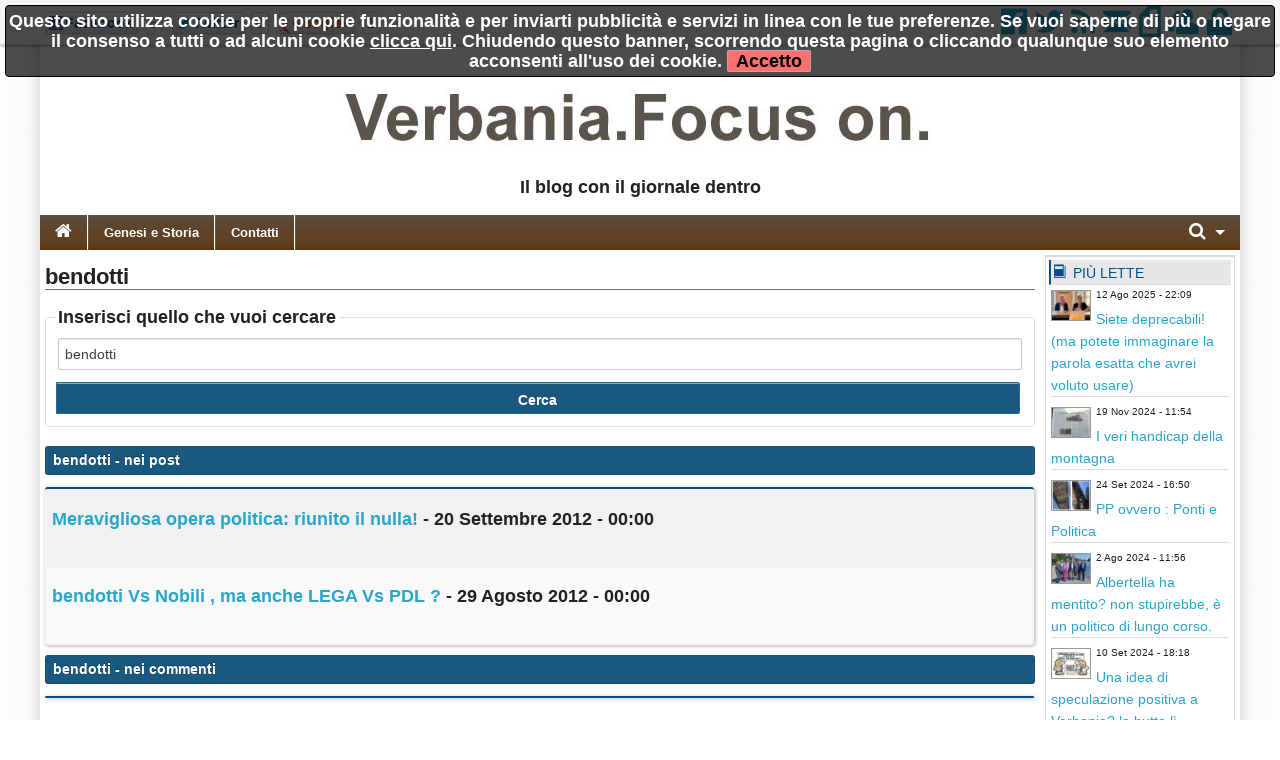

--- FILE ---
content_type: text/html; charset=utf-8
request_url: https://www.verbaniafocuson.it/?q=bendotti
body_size: 7904
content:
<!DOCTYPE html>

<!-- paulirish.com/2008/conditional-stylesheets-vs-css-hacks-answer-neither/ -->
<!--[if lt IE 7]> <html class="no-js lt-ie9 lt-ie8 lt-ie7" lang="it"> <![endif]-->
<!--[if IE 7]>    <html class="no-js lt-ie9 lt-ie8" lang="it"> <![endif]-->
<!--[if IE 8]>    <html class="no-js lt-ie9" lang="it"> <![endif]-->
<!--[if gt IE 8]><!--> <html class="no-js" lang="it"> <!--<![endif]-->
<head>
    <meta charset="utf-8" />
    <meta name="generator" content="PRESS CMS - 2019/09/27" />
    <meta name="msvalidate.01" content="17CEA9328526D73E55775ADFE76EE040" />
    <title>bendotti - VerbaniaFocusOn</title>
    <meta content="Scheda completa di bendotti su VerbaniaFocusOn" name="description" />
    <link rel="canonical" href="https://www.verbaniafocuson.it/?q=bendotti"/>


    <!-- FB -->
    <meta property="og:url"         content="https://www.verbaniafocuson.it/?q=bendotti" />
    <meta property="og:title"       content="bendotti - VerbaniaFocusOn" />
    <meta property="og:description" content="Scheda completa di bendotti su VerbaniaFocusOn" />
    <meta property="og:image"       content="https://www.verbaniafocuson.it/favicon.ico" />
    <meta property="og:type"        content="blog" />
    <meta property="og:site_name"   content="VerbaniaFocusOn" />
    <!-- FB -->

    <!-- TWITTER -->
    <meta name="twitter:card"        content="summary_large_image">
    <meta name="twitter:site"        content="@VerbaniaFocusOn">
    <meta name="twitter:title"       content="bendotti - VerbaniaFocusOn">
    <meta name="twitter:description" content="Scheda completa di bendotti su VerbaniaFocusOn">
    <meta name="twitter:image"       content="https://www.verbaniafocuson.it/favicon.ico">
    <!-- TWITTER -->

    <!-- IOS -->
    <!-- IOS -->

    <meta charset="utf-8">
    <link rel="icon" href="https://www.verbaniafocuson.it/favicon.ico" />
    <link rel="alternate" type="application/rss+xml" title="VerbaniaFocusOn" href="feed.php" />

    <!-- Set the viewport width to device width for mobile -->
    <meta name="viewport" content="width=device-width, initial-scale=1" />

        <!-- CSS -->
    <link href="/stylesheets/css-1742492631.css" type="text/css" rel="stylesheet" />

    <!-- 1 -->    <style type="text/css" media="screen">
        body, div, dl, dd, ul, ol, li, h1, h2, h4, h5, pre, form, p, blockquote, th, td {
            font-size: 18px;
        }
        .cmspagedesc {
            font-weight: bold;
            margin-top: 14px;
            margin-bottom: 14px;
        }
        .articlep, .toptenp {
            font-size: 14px;
        }
        .topic li {
            font-size: 14px;
        }
    </style>
    
    <style>
    
    
    .row {
        width: 1200px;
    }

    </style>


    <style>
    .top-bar {
background: #5b4d3e; /* Old browsers */
background: -moz-linear-gradient(top,  #5b4d3e 0%, #5e442b 43%, #604121 75%, #5e350d 100%); /* FF3.6+ */
background: -webkit-gradient(linear, left top, left bottom, color-stop(0%,#5b4d3e), color-stop(43%,#5e442b), color-stop(75%,#604121), color-stop(100%,#5e350d)); /* Chrome,Safari4+ */
background: -webkit-linear-gradient(top,  #5b4d3e 0%,#5e442b 43%,#604121 75%,#5e350d 100%); /* Chrome10+,Safari5.1+ */
background: -o-linear-gradient(top,  #5b4d3e 0%,#5e442b 43%,#604121 75%,#5e350d 100%); /* Opera 11.10+ */
background: -ms-linear-gradient(top,  #5b4d3e 0%,#5e442b 43%,#604121 75%,#5e350d 100%); /* IE10+ */
background: linear-gradient(to bottom,  #5b4d3e 0%,#5e442b 43%,#604121 75%,#5e350d 100%); /* W3C */
filter: progid:DXImageTransform.Microsoft.gradient( startColorstr='#5b4d3e', endColorstr='#5e350d',GradientType=0 ); /* IE6-9 */
}    </style>
        <!--
    <script src="/javascripts/modernizr.foundation.js"></script>
    -->

    <!-- IE Fix for HTML5 Tags -->
    <!--[if lt IE 9]>
      <script src="http://html5shiv.googlecode.com/svn/trunk/html5.js"></script>
    <![endif]-->

    <script type="text/javascript" src="/javascripts/localscripthead-1570834874.js"></script>
    
</head>

<body lang="it">

<div class="fixed" role="banner" aria-label="Fixed TopBar">
  <div class="crmtopbar">
   <div class="row">

    <div class="six columns hide-for-small">
       <ul class="social-likes" data-counters="no" data-url="https://www.verbaniafocuson.it">
           <li class="facebook" id="fbcount" title="Share link on Facebook">Facebook</li>
           <li class="twitter"  id="twcount" title="Share link on Twitter" data-via="VerbaniaFocusOn">Twitter</li>
           <li class="plusone"  id="gpcount" title="Share link on Google+">Google+</li>
       </ul>
    </div>

    <div class="six columns text-right">
        <a target="_blank" href="http://www.facebook.com/pages/VerbaniaFocuson/269436089827199" title="Facebook"><i class="fi-step size-36 fi-social-facebook"></i></a>
        <a target="_blank" href="https://twitter.com/VerbaniaFocusOn" title="Twitter"><i class="fi-step size-36 fi-social-twitter"></i></a>
        <a target="_blank" href="feed.php" title="Feed"><i class="fi-step size-36 fi-rss"></i></a>
        <a href="/i1" title="Scrivici"><i class="fi-step size-36 fi-mail"></i></a>
        <a href="pdf.php" title="Versione PDF"><i class="fi-step size-36 fi-page-pdf"></i></a>
        <a href="/i8"  title="Registrati"><i class="fi-step size-36 fi-torsos-male-female"></i></a>
        <a href="/i12" title="Accedi"><i class="fi-step size-36 fi-unlock"></i></a>
    </div>

   </div>
  </div>
</div>

        <!-- CMS-CONTENT -->
        <div class="cms-content">

        <!-- MENU -->
        <div class="row firstrow" id="vn-firstrow">
    <div class="twelve columns">
        <div id="cmscookie"></div>
    </div>
</div>
<div class="row" role="banner" aria-label="Logo"><div class="two columns text-center hide-for-small"></div><div class="eight columns text-center"><a href="/" title="VerbaniaFocusOn"><img src="/logo/10.jpg?1364044382" alt="VerbaniaFocusOn" title="VerbaniaFocusOn" class="cmslogo"></a><div class="cmspagedesc">Il blog con il giornale dentro</div></div><div class="two columns text-center hide-for-small"></div></div>
  <div class="row collapse">
    <div class="twelve columns">
       <nav class="top-bar" aria-label="TopBar">

         <ul>
                   <li><a href="/" title="Home"><i class="fa fa-home size-18"></i></a></li>
             <li class="toggle-topbar"><a href="#" title="toggle"></a></li>
         </ul>


         <section>
           <ul class="left">
      <li class="divider"></li>
<li>
<a href="/s56-genesi-e-storia.htm" title="Genesi e Storia">Genesi e Storia</a>
</li>
<li class="divider"></li>
<li>
<a href="/s57-contatti.htm" title="Contatti">Contatti</a>
</li>

      
      
      
              <li class="divider"></li>
      </ul>


      <ul class="right">
      <li class="has-dropdown">
        <a href="#" title="Cerca"><i class="fa fa-search size-18"></i></a>
        <ul class="dropdown" style="width:300px">
          <li>
          
           <div itemscope itemtype="https://schema.org/WebSite">
              <link itemprop="url" href="https://www.verbaniafocuson.it"/>
              <meta itemprop="name" content="VerbaniaFocusOn"/>
             <form itemprop="potentialAction" itemscope itemtype="https://schema.org/SearchAction" action="/" method="get" style="margin: 5px;">
               <meta itemprop="target" content="https://www.verbaniafocuson.it/?q={q}"/>
            <div class="nine columns">
               <input itemprop="query-input" type="text" name="q" required/>
            </div>
            <div class="three columns">
              <input type="submit" value="Cerca" class="button expand postfix"/>
            </div>
             </form>
           </div>

          </li>
        </ul>
      </li>
      </ul>
         </section>
       </nav>
    </div>
  </div>

          <!-- MENU -->

        
        <!-- CONTENUTO -->
        <div class="row">
            <div class="ten columns" role="main">
                <h1 class="articletitle">bendotti</h1>

<form action="/" method="get">
  <fieldset>
    <legend>Inserisci quello che vuoi cercare</legend>
    <input type="text" name="q" placeholder="Scrivi cosa cercare" value="bendotti" />
    <input type="submit" value="Cerca" class="button expand postfix"/>
  </fieldset>
</form>


<div class="panel alert-box"><b>bendotti</b> - nei post</div>
<table class="eventi">
  <tr>
     <td>
       <h2><a href="/n40930-meravigliosa-opera-politica-riunito-il-nulla.htm" class="searchlink">Meravigliosa opera politica: riunito il nulla!</a> - 20 Settembre 2012 - 00:00</h2>
       <i></i><br />
     </td>
  </tr>
    <tr>
     <td>
       <h2><a href="/n40920-bendotti-vs-nobili-ma-anche-lega-vs-pdl.htm" class="searchlink"><b>bendotti</b> Vs Nobili , ma anche LEGA Vs PDL ?</a> - 29 Agosto 2012 - 00:00</h2>
       <i></i><br />
     </td>
  </tr>
  </table>




<div class="panel alert-box"><b>bendotti</b> - nei commenti</div>
<table class="eventi">
</table>

<br /><div class="notizia_query">Nessun commento trovato</div><br/>

            </div>

            
            <!-- colright -->
            <div class="two columns">
                               <div class="row">
                                                         <!-- colrighttwo -->
                   <div class="twelve columns"><div class="panel box_gradient" role="complementary" aria-label="Pi&ugrave; lette"><h6><i class="fi-step size-18 fi-book"></i> Pi&ugrave; lette</h6><div style="overflow: hidden; padding-right: 2px; padding-left: 2px; text-align: left;"><div class="toptenpimg"><img width="40" height="30" onerror="this.style.display='none'" data-original="/image-2130777-40-30.jpg" class="toptenimage lazy" alt="
Siete deprecabili! (ma potete immaginare la parola esatta che avrei voluto usare)" title="
Siete deprecabili! (ma potete immaginare la parola esatta che avrei voluto usare)" data-subtitle="
Abbiate pazienza, sono molto incazzato, quindi nemmeno ho voglia di &quot;edulcorare&quot;, ironizzare, girare intorno. Questo post sarà politicamente scorretto, magari pure volgare, e sicuramente pieno di tante cose diverse e non organiche, ma non ho tempo, sono incazzato, fatico ad arrivare a fine mese, ma i &quot;fenomeni&quot; restano tali... almeno mi resta la libertà del mio blog."/></div><span class="toptenpdate">12 Ago 2025 - 22:09<br></span><p class="toptenp dont-break-out"><a title="59 - Abbiate pazienza, sono molto incazzato, quindi nemmeno ho voglia di &quot;edulcorare&quot;, ironizzare, girare intorno. Questo post sarà politicamente scorretto, magari pure volgare, e sicuramente pieno di tante cose diverse e non organiche, ma non ho tempo, sono incazzato, fatico ad arrivare a fine mese, ma i &quot;fenomeni&quot; restano tali... almeno mi resta la libertà del mio blog." href="/n2130777-siete-deprecabili-ma-potete-immaginare-la-parola-esatta-che-avrei-voluto-usare.htm">Siete deprecabili! (ma potete immaginare la parola esatta che avrei voluto usare)</a></p></div><div style="overflow: hidden; padding-right: 2px; padding-left: 2px; text-align: left;"><div class="toptenpimg"><img width="40" height="30" onerror="this.style.display='none'" data-original="/image-2044498-40-30.jpg" class="toptenimage lazy" alt="
I veri handicap della montagna" title="
I veri handicap della montagna" data-subtitle="
Riporto integralmente l'articolo che ritengo molto bello, di Roberto Bioglio su EcoRisveglio. Il tema dovrebbe essere centrale per la nostra provincia, perchè tratta di una potenziale economia estremamente interessante supportata da una ottima legge regionale che però è ferma in qualche cassetto da più di 7 anni per l'inerzia di una classe politica sempre più imbarazzante."/></div><span class="toptenpdate">19 Nov 2024 - 11:54<br></span><p class="toptenp dont-break-out"><a title="25 - Riporto integralmente l'articolo che ritengo molto bello, di Roberto Bioglio su EcoRisveglio. Il tema dovrebbe essere centrale per la nostra provincia, perchè tratta di una potenziale economia estremamente interessante supportata da una ottima legge regionale che però è ferma in qualche cassetto da più di 7 anni per l'inerzia di una classe politica sempre più imbarazzante." href="/n2044498-i-veri-handicap-della-montagna.htm">I veri handicap della montagna</a></p></div><div style="overflow: hidden; padding-right: 2px; padding-left: 2px; text-align: left;"><div class="toptenpimg"><img width="40" height="30" onerror="this.style.display='none'" data-original="/image-2023819-40-30.jpg" class="toptenimage lazy" alt="
PP ovvero : Ponti e Politica" title="
PP ovvero : Ponti e Politica" data-subtitle="
...e non parlerò dei punti come figure retoriche del dialogo, ma dei ponti fisici, quelli di Verbania, quello alla ribalta della cronaca odierna e quello di cui ho già parlato , per fare una semplice considerazione: Ma che credibilità ha una minoranza che era maggioranza quando certe cose erano da fare e non le ha fatte? E la ex minoranza, oggi maggioranza che non ha controllato? "/></div><span class="toptenpdate">24 Set 2024 - 16:50<br></span><p class="toptenp dont-break-out"><a title="13 - ...e non parlerò dei punti come figure retoriche del dialogo, ma dei ponti fisici, quelli di Verbania, quello alla ribalta della cronaca odierna e quello di cui ho già parlato , per fare una semplice considerazione: Ma che credibilità ha una minoranza che era maggioranza quando certe cose erano da fare e non le ha fatte? E la ex minoranza, oggi maggioranza che non ha controllato? " href="/n2023819-pp-ovvero-ponti-e-politica.htm">PP ovvero : Ponti e Politica</a></p></div><div style="overflow: hidden; padding-right: 2px; padding-left: 2px; text-align: left;"><div class="toptenpimg"><img width="40" height="30" onerror="this.style.display='none'" data-original="/image-2007867-40-30.jpg" class="toptenimage lazy" alt="
Albertella ha mentito? non stupirebbe, è un politico di lungo corso." title="
Albertella ha mentito? non stupirebbe, è un politico di lungo corso." data-subtitle="
Io la mia apertura di credito a questa amministrazione l'ho fatta, da sempre sono un ottimista, un pragmatico, ma sul punto di cui voglio parlare oggi cade tutta la retorica civica di Albertella e dei suoi, ma esisterebbe una via d'uscita per tornare ad essere pragmatici..."/></div><span class="toptenpdate">2 Ago 2024 - 11:56<br></span><p class="toptenp dont-break-out"><a title="11 - Io la mia apertura di credito a questa amministrazione l'ho fatta, da sempre sono un ottimista, un pragmatico, ma sul punto di cui voglio parlare oggi cade tutta la retorica civica di Albertella e dei suoi, ma esisterebbe una via d'uscita per tornare ad essere pragmatici..." href="/n2007867-albertella-ha-mentito-non-stupirebbe-e-un-politico-di-lungo-corso.htm">Albertella ha mentito? non stupirebbe, è un politico di lungo corso.</a></p></div><div style="overflow: hidden; padding-right: 2px; padding-left: 2px; text-align: left;"><div class="toptenpimg"><img width="40" height="30" onerror="this.style.display='none'" data-original="/image-2019068-40-30.jpg" class="toptenimage lazy" alt="
Una idea di speculazione positiva a Verbania? la butto lì..." title="
Una idea di speculazione positiva a Verbania? la butto lì..." data-subtitle="
Metti che una multinazionale senza alcuna etica sociale (e mica solo le multinazionali) e interessata solo ai soldi (che per troppi sono l'unica cosa che conta), volesse chiudere una fabbrica che funziona in centro a Verbania (solo per aumentare di un x% i profitti), cosa potrebbe fare la politica?"/></div><span class="toptenpdate">10 Set 2024 - 18:18<br></span><p class="toptenp dont-break-out"><a title="9 - Metti che una multinazionale senza alcuna etica sociale (e mica solo le multinazionali) e interessata solo ai soldi (che per troppi sono l'unica cosa che conta), volesse chiudere una fabbrica che funziona in centro a Verbania (solo per aumentare di un x% i profitti), cosa potrebbe fare la politica?" href="/n2019068-una-idea-di-speculazione-positiva-a-verbania-la-butto-li.htm">Una idea di speculazione positiva a Verbania? la butto lì...</a></p></div><div style="overflow: hidden; padding-right: 2px; padding-left: 2px; text-align: left;"><div class="toptenpimg"><img width="40" height="30" onerror="this.style.display='none'" data-original="/image-1910225-40-30.jpg" class="toptenimage lazy" alt="
Solo gli stupidi... " title="
Solo gli stupidi... " data-subtitle="
Oggi rendiamo merito alle &quot;schiene dritte&quot;, a chi &quot;non lo fa per se stesso&quot;, e soprattutto la prende con umorismo... "/></div><span class="toptenpdate">3 Nov 2023 - 18:12<br></span><p class="toptenp dont-break-out"><a title="8 - Oggi rendiamo merito alle &quot;schiene dritte&quot;, a chi &quot;non lo fa per se stesso&quot;, e soprattutto la prende con umorismo... " href="/n1910225-solo-gli-stupidi.htm">Solo gli stupidi... </a></p></div><div style="overflow: hidden; padding-right: 2px; padding-left: 2px; text-align: left;"><div class="toptenpimg"><img width="40" height="30" onerror="this.style.display='none'" data-original="/image-2034192-40-30.jpg" class="toptenimage lazy" alt="
Albero morto in un prato di plastica" title="
Albero morto in un prato di plastica" data-subtitle="
Ogni tanto mi viene  chiesto di pubblicare qualcosa, e se mi piace, lo faccio.
Terreste lo scheletro del nonno nella stanza dei giochi dei bimbi? A Verbania hanno lasciato nonno albero nel bel mezzo del prato di plastica dove faranno giocare i nostri bimbi. ORRIBILE!"/></div><span class="toptenpdate">22 Ott 2024 - 10:57<br></span><p class="toptenp dont-break-out"><a title="8 - Ogni tanto mi viene  chiesto di pubblicare qualcosa, e se mi piace, lo faccio.
Terreste lo scheletro del nonno nella stanza dei giochi dei bimbi? A Verbania hanno lasciato nonno albero nel bel mezzo del prato di plastica dove faranno giocare i nostri bimbi. ORRIBILE!" href="/n2034192-albero-morto-in-un-prato-di-plastica.htm">Albero morto in un prato di plastica</a></p></div><div style="overflow: hidden; padding-right: 2px; padding-left: 2px; text-align: left;"><div class="toptenpimg"><img width="40" height="30" onerror="this.style.display='none'" data-original="/image-1972677-40-30.jpg" class="toptenimage lazy" alt="
IL CACCIATORE DI CADREGHE" title="
IL CACCIATORE DI CADREGHE" data-subtitle="
Cosa vuole dirci Marchionini?"/></div><span class="toptenpdate">26 Apr 2024 - 09:59<br></span><p class="toptenp dont-break-out"><a title="7 - Cosa vuole dirci Marchionini?" href="/n1972677-il-cacciatore-di-cadreghe.htm">IL CACCIATORE DI CADREGHE</a></p></div><div style="overflow: hidden; padding-right: 2px; padding-left: 2px; text-align: left;"><div class="toptenpimg"><img width="40" height="30" onerror="this.style.display='none'" data-original="/image-40878-40-30.jpg" class="toptenimage lazy" alt="
C'&amp;egrave; sicuramente una chimica buona!" title="
C'&amp;egrave; sicuramente una chimica buona!" data-subtitle="
"/></div><span class="toptenpdate">23 Mar 2012 - 00:00<br></span><p class="toptenp dont-break-out"><a title="7 - C'&egrave; sicuramente una chimica buona!" href="/n40878-c-egrave-sicuramente-una-chimica-buona.htm">C'&egrave; sicuramente una chimica buona!</a></p></div><div style="overflow: hidden; padding-right: 2px; padding-left: 2px; text-align: left;"><div class="toptenpimg"><img width="40" height="30" onerror="this.style.display='none'" data-original="/image-1935123-40-30.jpg" class="toptenimage lazy" alt="
PARERE E’ UN PO’ PARARE" title="
PARERE E’ UN PO’ PARARE" data-subtitle="
Sintesi: Non si può fare! ...Allora chiedo a qualcuno che mi dice che si può fare! e se ti beccano? Do la colpa a chi mi ha detto che si poteva fare, poi ci aggiungo che è un attacco politico sotto elezioni e la scampo anche stavolta ..."/></div><span class="toptenpdate">10 Gen 2024 - 18:41<br></span><p class="toptenp dont-break-out"><a title="7 - Sintesi: Non si può fare! ...Allora chiedo a qualcuno che mi dice che si può fare! e se ti beccano? Do la colpa a chi mi ha detto che si poteva fare, poi ci aggiungo che è un attacco politico sotto elezioni e la scampo anche stavolta ..." href="/n1935123-parere-e-un-po-parare.htm">PARERE E’ UN PO’ PARARE</a></p></div></div><div class="panel box_gradient hide-for-small" role="complementary" aria-label="Ultime ricerche"><h6><i class="fi-step size-18 fi-page-search"></i> Ultime ricerche <i class="fa size-18 fa-caret-down cmslistacommenti" data-panel="cmslistaricerche" id="cmslistaricerche-down"></i> <i class="fa size-18 fa-caret-up cmslistacommenti" data-panel="cmslistaricerche" id="cmslistaricerche-up"></i></h6><ul class="topic cmslistaclose" id="cmslistaricerche"><li><a title="Cerca notizie per 'onest&agrave;intellettuale'" href="/?q=onest&agrave;intellettuale">onest&agrave;intellettuale</a></li><li><a title="Cerca notizie per 'carlo bava'" href="/?q=carlo%20bava">carlo bava</a></li><li><a title="Cerca notizie per 'plusc'" href="/?q=plusc">plusc</a></li><li><a title="Cerca notizie per 'parcheggi suna'" href="/?q=parcheggi%20suna">parcheggi suna</a></li><li><a title="Cerca notizie per 'imbarazzo'" href="/?q=imbarazzo">imbarazzo</a></li><li><a title="Cerca notizie per 'poltrone'" href="/?q=poltrone">poltrone</a></li><li><a title="Cerca notizie per 'con silvia'" href="/?q=con%20silvia">con silvia</a></li><li><a title="Cerca notizie per 'casa della resistenza'" href="/?q=casa%20della%20resistenza">casa della resistenza</a></li><li><a title="Cerca notizie per 'aziende'" href="/?q=aziende">aziende</a></li><li><a title="Cerca notizie per 'museo del paesaggio'" href="/?q=museo%20del%20paesaggio">museo del paesaggio</a></li><li><a title="Cerca notizie per 'parcheggio suna'" href="/?q=parcheggio%20suna">parcheggio suna</a></li><li><a title="Cerca notizie per 'caso sau'" href="/?q=caso%20sau">caso sau</a></li><li><a title="Cerca notizie per 'flaim'" href="/?q=flaim">flaim</a></li><li><a title="Cerca notizie per 'cadrega'" href="/?q=cadrega">cadrega</a></li><li><a title="Cerca notizie per 'pioggia'" href="/?q=pioggia">pioggia</a></li><li><a title="Cerca notizie per 'senso'" href="/?q=senso">senso</a></li><li><a title="Cerca notizie per 'radica chic'" href="/?q=radica%20chic">radica chic</a></li><li><a title="Cerca notizie per 'reschigna'" href="/?q=reschigna">reschigna</a></li><li><a title="Cerca notizie per 'presidente'" href="/?q=presidente">presidente</a></li><li><a title="Cerca notizie per 'vicecomandante'" href="/?q=vicecomandante">vicecomandante</a></li></ul></div></div>
                                  </div>
                               </div>
            <!-- /colright -->
                    </div>
        <!-- CONTENUTO -->

        <!-- PAGINAZIONE -->
                   
                <!-- PAGINAZIONE -->
            <div class="cms-push"></div>
        </div>
        <!-- CMS-CONTENT -->


<!-- FOOTER -->

  <footer>
   <div class="row">
    <div class="twelve columns text-center">
      <ul class="inline-list inline-list-centered"><li><a href="/i1">Contatti</a></li><li><a href="/i6">Il network</a></li><li><a href="/i10">Statistiche</a></li><li><a href="/i8">Registrati</a></li><li><a href="/i12" title="Accedi">Accedi</a></li></ul>          </div>
   </div>
  </footer>

<!-- FOOTER -->

<div id="divRegister" class="reveal-modal [expand, xlarge, large, medium, small]">
  <a class="close-reveal-modal" id="divRegisterClose">&#215;</a>

  <div class="alert-box secondary" style="display:none" id="formRegisterOk"></div>

  <form action="/" id="formRegister" class="xform">
  <fieldset>
    <legend>Ricevi gratuitamente i nostri aggiornamenti</legend>
    <input type="hidden" name="_form" value="formRegister"/>
    <input type="hidden" name="fonte" value="popup">

    <label>Nome</label>
    <input type="text" size="12" maxlength="50" name="nome2" placeholder="Giovanni Mela"/>

    <label>Email</label>
    <input type="text" size="12" maxlength="50" name="email" placeholder="esempio@me.com"/>

    <label>
    <input type="checkbox" name="privacy" value="1"/>
    Accetto integralmente le <a href="/i5" target="_blank" tabindex="-1">condizioni del servizio</a> e la <a href="/i15" title="privacy policy" target="_blank" tabindex="-1">privacy policy</a>
    </label>

    <div class="alert-box alert"     style="display:none" id="formRegisterErr"></div>
    <input type="submit" value="Registrati" name="submit" class="radius button"/>
  </fieldset>
  </form>

</div>

<script type="text/javascript" src="/javascripts/localscriptfoot-1570834942.js"></script>


<!-- FACEBOOK -->
<div id="fb-root"></div>
<script type="text/javascript">(function(d, s, id) {
  var js, fjs = d.getElementsByTagName(s)[0];
  if (d.getElementById(id)) return;
  js = d.createElement(s); js.id = id; js.async = true;
  js.src = "https://connect.facebook.net/it_IT/sdk.js#xfbml=1&version=v2.8&appId=254497787953973";
  fjs.parentNode.insertBefore(js, fjs);
}(document, 'script', 'facebook-jssdk'));</script>
<!-- FACEBOOK -->

<!-- Counter social -->
<script>
$(document).ready(function() {
    $("#fbcount").append('<span style="display:inline-block" class="social-likes__counter social-likes__counter_facebook">5</span>');
    $("#twcount").append('<span style="display:inline-block" class="social-likes__counter social-likes__counter_twitter">0</span>');
    $("#gpcount").append('<span style="display:inline-block" class="social-likes__counter social-likes__counter_plusone">1</span>');
});
</script>



<!-- ANALYTICS -->
<script>
(function(i,s,o,g,r,a,m){i['GoogleAnalyticsObject']=r;i[r]=i[r]||function(){
(i[r].q=i[r].q||[]).push(arguments)},i[r].l=1*new Date();a=s.createElement(o),
m=s.getElementsByTagName(o)[0];a.async=1;a.src=g;m.parentNode.insertBefore(a,m)
})(window,document,'script','https://www.google-analytics.com/analytics.js','ga');
ga('create', 'UA-69118-12', 'auto');
ga('send', 'pageview');
ga('set', 'anonymizeIp', true);
</script>
<!-- ANALYTICS -->


</body>
</html>
<!-- SITE ID:10 -->
<!-- MS:0.014786005020142 -->